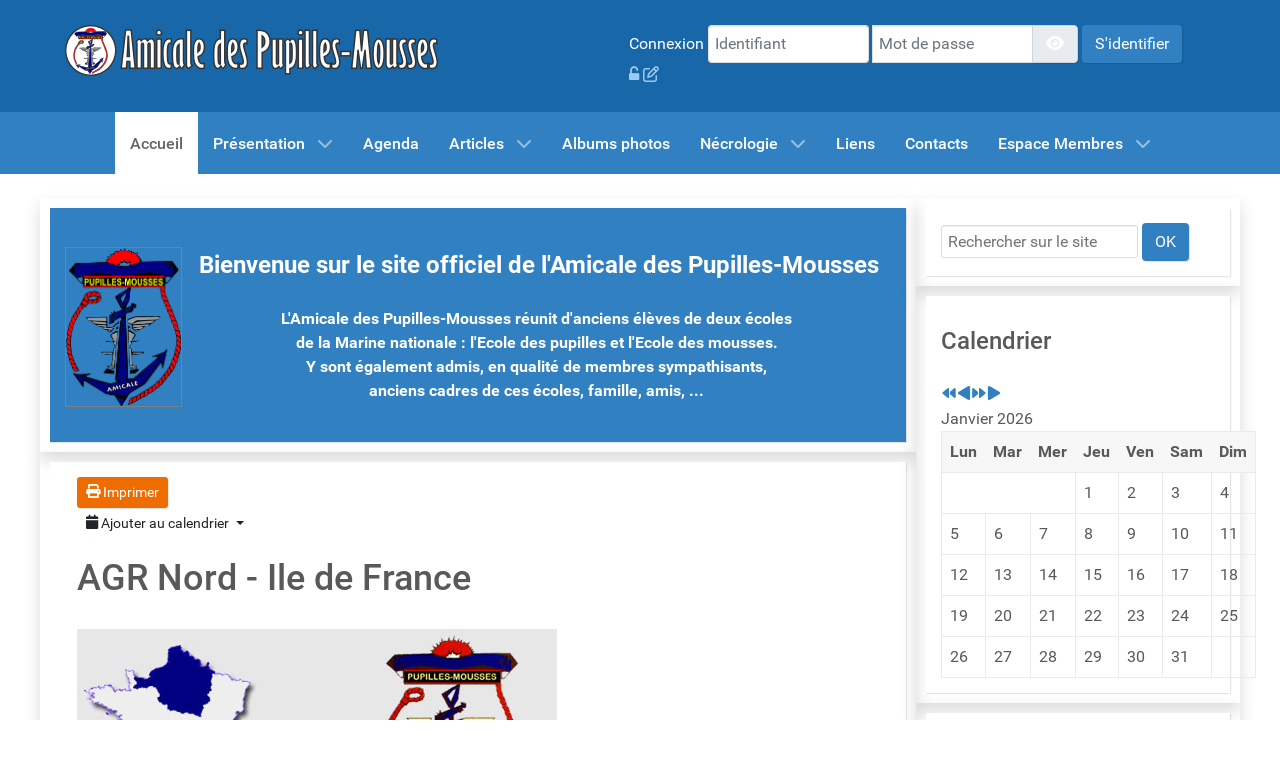

--- FILE ---
content_type: text/html; charset=utf-8
request_url: https://www.amicalepupillesmousses.fr/index.php/component/icagenda/30-assemblee-regionale-n-idf-2018/2018-03-10-10-30?Itemid=435
body_size: 14905
content:
<!DOCTYPE html>
<html lang="fr-FR" dir="ltr">
        
<head>
    
            <meta name="viewport" content="width=device-width, initial-scale=1.0">
        <meta http-equiv="X-UA-Compatible" content="IE=edge" />
        

                <link rel="icon" type="image/x-icon" href="/images/stories/sitimages/icones/favicon2.png" />
        
            
         <meta charset="utf-8">
	<meta name="description" content="L’assemblée régionale 2018 de la région Nord - Ile de France se tiendra au restaurant&amp;amp;nbsp; Le Mystic, situé 2 Route de la Tête Richard, à PISCOP">
	<meta name="generator" content="Joomla! - Open Source Content Management - Version 5.4.2">
	<title>Amicale des Pupilles-Mousses - AGR Nord - Ile de France</title>
	<link href="/templates/g5_hydrogen/favicon.ico" rel="icon" type="image/vnd.microsoft.icon">

    <link href="/media/vendor/joomla-custom-elements/css/joomla-alert.min.css?0.4.1" rel="stylesheet">
	<link href="/media/com_icagenda/icicons/style.css?a45d29" rel="stylesheet">
	<link href="/media/com_icagenda/css/icagenda.css?a45d29" rel="stylesheet">
	<link href="/media/com_icagenda/css/icagenda-front.css?a45d29" rel="stylesheet">
	<link href="/components/com_icagenda/themes/packs/default/css/default_component.css" rel="stylesheet">
	<link href="/plugins/system/cookiesck/assets/front.css?ver=3.7.1" rel="stylesheet">
	<link href="/media/plg_system_jcemediabox/css/jcemediabox.min.css?7d30aa8b30a57b85d658fcd54426884a" rel="stylesheet">
	<link href="/media/plg_system_jcepro/site/css/content.min.css?86aa0286b6232c4a5b58f892ce080277" rel="stylesheet">
	<link href="https://www.amicalepupillesmousses.fr/components/com_comprofiler/plugin/templates/default/bootstrap.min.css?v=7ab3fff691b5812d" rel="stylesheet">
	<link href="https://www.amicalepupillesmousses.fr/components/com_comprofiler/plugin/templates/default/fontawesome.min.css?v=7ab3fff691b5812d" rel="stylesheet">
	<link href="https://www.amicalepupillesmousses.fr/components/com_comprofiler/plugin/templates/default/template.j5.css?v=7ab3fff691b5812d" rel="stylesheet">
	<link href="https://www.amicalepupillesmousses.fr/components/com_comprofiler/plugin/templates/default/template.min.css?v=7ab3fff691b5812d" rel="stylesheet">
	<link href="/components/com_icagenda/themes/packs/ic_rounded/css/ic_rounded_module.css" rel="stylesheet">
	<link href="/media/gantry5/engines/nucleus/css-compiled/nucleus.css" rel="stylesheet">
	<link href="/templates/g5_hydrogen/custom/css-compiled/hydrogen_14.css" rel="stylesheet">
	<link href="/media/gantry5/engines/nucleus/css-compiled/bootstrap5.css" rel="stylesheet">
	<link href="/media/system/css/joomla-fontawesome.min.css" rel="stylesheet">
	<link href="/media/plg_system_debug/css/debug.css" rel="stylesheet">
	<link href="/media/gantry5/assets/css/font-awesome.min.css" rel="stylesheet">
	<link href="/templates/g5_hydrogen/custom/css-compiled/hydrogen-joomla_14.css" rel="stylesheet">
	<link href="/templates/g5_hydrogen/custom/css-compiled/custom_14.css" rel="stylesheet">
	<style>
@media screen and (min-width:1201px){


}

@media screen and (min-width:769px) and (max-width:1200px){



.ic-filters-label {
	margin-bottom: 8px;
}
.ic-filters-label-title-2,
.ic-filters-label-title-3 {
	margin-bottom: -5px;
	height: 40px;
	line-height: 40px;
}
.ic-filters-btn-2 {
	height: 40px;
	line-height: 40px;
}
.ic-filters-controls {
	padding: 0;
}
.ic-search-submit,
.ic-search-reset {
	width: 50%;
}

}

@media screen and (min-width:481px) and (max-width:768px){



.ic-filters-label {
	margin-bottom: 8px;
}
.ic-filters-label-title-2,
.ic-filters-label-title-3 {
	margin-bottom: -5px;
	height: 40px;
	line-height: 40px;
}
.ic-filters-btn-2 {
	height: 40px;
	line-height: 40px;
}
.ic-filters-controls {
	padding: 0;
}
.ic-search-submit,
.ic-search-reset {
	width: 50%;
}

}

@media screen and (max-width:480px){



#icagenda .share {
	display:none;
}


.ic-label {
	width: 100%;
}
.ic-value {
	width: 100%;
}


.icagenda_form input,
.icagenda_form input[type="file"],
.icagenda_form .input-large,
.icagenda_form .input-xlarge,
.icagenda_form .input-xxlarge,
.icagenda_form .select-large,
.icagenda_form .select-xlarge,
.icagenda_form .select-xxlarge {
	width: 90%;
}
.icagenda_form .input-small {
	width: 90px;
}
.icagenda_form .select-small {
	width: 114px;
}
.icagenda_form .ic-date-input {
	width: auto;
}
.ic-captcha-label {
	display: none;
}


.ic-filters-label {
	margin-bottom: 8px;
}
.ic-filters-label-title-2,
.ic-filters-label-title-3 {
	margin-bottom: -5px;
	height: 40px;
	line-height: 40px;
}
.ic-filters-btn-2 {
	height: 40px;
	line-height: 40px;
}
.ic-filters-controls {
	padding: 0;
}
.ic-search-submit,
.ic-search-reset {
	width: 100%;
}
.ic-button-more > .ic-row1 {
	height: 40px;
}

}
</style>
	<style>
			#cookiesck {
				position:fixed;
				left:0;
				right: 0;
				bottom: 0;
				z-index: 1000000;
				min-height: 30px;
				color: #ffffff;
				background: rgba(0,0,0,0.5);
				text-align: center;
				font-size: 14px;
				line-height: 14px;
			}
			#cookiesck_text {
				padding: 10px 0;
				display: inline-block;
			}
			#cookiesck_buttons {
				float: right;
			}
			.cookiesck_button,
			#cookiesck_accept,
			#cookiesck_decline,
			#cookiesck_settings,
			#cookiesck_readmore {
				float:left;
				padding:10px;
				margin: 5px;
				border-radius: 3px;
				text-decoration: none;
				cursor: pointer;
				transition: all 0.2s ease;
			}
			#cookiesck_readmore {
				float:right;
			}
			#cookiesck_accept {
				background: #1176a6;
				border: 2px solid #1176a6;
				color: #f5f5f5;
			}
			#cookiesck_accept:hover {
				background: transparent;
				border: 2px solid darkturquoise;
				color: darkturquoise;
			}
			#cookiesck_decline {
				background: #000;
				border: 2px solid #000;
				color: #f5f5f5;
			}
			#cookiesck_decline:hover {
				background: transparent;
				border: 2px solid #fff;
				color: #fff;
			}
			#cookiesck_settings {
				background: #fff;
				border: 2px solid #fff;
				color: #000;
			}
			#cookiesck_settings:hover {
				background: transparent;
				border: 2px solid #fff;
				color: #fff;
			}
			#cookiesck_options {
				display: none;
				width: 30px;
				height: 30px;
				border-radius: 15px;
				box-sizing: border-box;
				position: fixed;
				bottom: 0;
				left: 0;
				margin: 10px;
				border: 1px solid #ccc;
				cursor: pointer;
				background: rgba(255,255,255,1) url(/plugins/system/cookiesck/assets/cookies-icon.svg) center center no-repeat;
				background-size: 80% auto;
				z-index: 1000000;
			}
			#cookiesck_options > .inner {
				display: none;
				width: max-content;
				margin-top: -40px;
				background: rgba(0,0,0,0.7);
				position: absolute;
				font-size: 14px;
				color: #fff;
				padding: 4px 7px;
				border-radius: 3px;
			}
			#cookiesck_options:hover > .inner {
				display: block;
			}
			#cookiesck > div {
				display: flex;
				justify-content: space-around;
				align-items: center;
				flex-direction: column;
			}
			
			
			.cookiesck-iframe-wrap-text {
				position: absolute;
				width: 100%;
				padding: 10px;
				color: #fff;
				top: 50%;
				transform: translate(0,-60%);
				text-align: center;
			}
			.cookiesck-iframe-wrap:hover .cookiesck-iframe-wrap-text {
				color: #333;
			}
			.cookiesck-iframe-wrap-allowed .cookiesck-iframe-wrap-text {
				display: none;
			}

		</style>
	<style>div.mod_search35 input[type="search"]{ width:auto; }</style>
	<style>
@media screen and (min-width:1201px){


}

@media screen and (min-width:769px) and (max-width:1200px){


}

@media screen and (min-width:481px) and (max-width:768px){


.ic_rounded.iccalendar table td .icevent a:hover,
.ic_rounded.iccalendar table td .icevent a:focus {
	border-radius:3px;
	background:#333;
}
.ic_rounded.iccalendar table td .icevent a:hover .bright,
.ic_rounded.iccalendar table td .icevent a:focus .bright {
	border-radius:3px;
	color:#fff;
	background:#333;
}
.ic_rounded.iccalendar table td .icmulti a:hover,
.ic_rounded.iccalendar table td .icevent a:focus {
	background:#333;
}
.ic_rounded.iccalendar table td .icmulti a:hover .bright,
.ic_rounded.iccalendar table td .icevent a:focus .bright {
	color:#fff;
	background:#333;
}


.ic_rounded .icnav .backic:hover,
.ic_rounded .icnav .nextic:hover,
.ic_rounded .icnav .backicY:hover,
.ic_rounded .icnav .nexticY:hover {
	color:#333333;
	background:none;
	cursor:pointer;
}
#ictip a.close:hover {
	color:black;
	background:none;
	cursor:pointer;
}
#ictip div.linkTo:hover {
	color:#000;
	background:#ddd;
	text-decoration:none;
	border-radius:3px;
}
#ictip a:hover {
	background:none;
}

}

@media screen and (max-width:480px){



	#ictip a.close {
		padding-right:15px;
	}

}
</style>

    <script src="/media/vendor/jquery/js/jquery.min.js?3.7.1"></script>
	<script src="/media/legacy/js/jquery-noconflict.min.js?504da4"></script>
	<script type="application/json" class="joomla-script-options new">{"joomla.jtext":{"JSHOWPASSWORD":"Afficher le mot de passe","JHIDEPASSWORD":"Masquer le mot de passe","ERROR":"Erreur","MESSAGE":"Message","NOTICE":"Annonce","WARNING":"Alerte","JCLOSE":"Fermer","JOK":"OK","JOPEN":"Ouvrir"},"system.paths":{"root":"","rootFull":"https:\/\/www.amicalepupillesmousses.fr\/","base":"","baseFull":"https:\/\/www.amicalepupillesmousses.fr\/"},"csrf.token":"d10d81f8eeee7cbec5039e5a5ce4023c","system.keepalive":{"interval":1740000,"uri":"\/index.php\/component\/ajax\/?format=json"}}</script>
	<script src="/media/system/js/core.min.js?a3d8f8"></script>
	<script src="/media/vendor/bootstrap/js/alert.min.js?5.3.8" type="module"></script>
	<script src="/media/vendor/bootstrap/js/button.min.js?5.3.8" type="module"></script>
	<script src="/media/vendor/bootstrap/js/carousel.min.js?5.3.8" type="module"></script>
	<script src="/media/vendor/bootstrap/js/collapse.min.js?5.3.8" type="module"></script>
	<script src="/media/vendor/bootstrap/js/dropdown.min.js?5.3.8" type="module"></script>
	<script src="/media/vendor/bootstrap/js/modal.min.js?5.3.8" type="module"></script>
	<script src="/media/vendor/bootstrap/js/offcanvas.min.js?5.3.8" type="module"></script>
	<script src="/media/vendor/bootstrap/js/popover.min.js?5.3.8" type="module"></script>
	<script src="/media/vendor/bootstrap/js/scrollspy.min.js?5.3.8" type="module"></script>
	<script src="/media/vendor/bootstrap/js/tab.min.js?5.3.8" type="module"></script>
	<script src="/media/vendor/bootstrap/js/toast.min.js?5.3.8" type="module"></script>
	<script src="/media/system/js/keepalive.min.js?08e025" type="module"></script>
	<script src="/media/system/js/fields/passwordview.min.js?61f142" defer></script>
	<script src="/media/system/js/messages.min.js?9a4811" type="module"></script>
	<script src="/media/com_icagenda/js/iCdropdown.min.js?a45d29" defer></script>
	<script src="/plugins/system/cookiesck/assets/front.js?ver=3.7.1"></script>
	<script src="/media/plg_system_jcemediabox/js/jcemediabox.min.js?7d30aa8b30a57b85d658fcd54426884a"></script>
	<script src="/modules/mod_iccalendar/js/jQuery.highlightToday.min.js?a45d29"></script>
	<script>
var COOKIESCK = {
	ALLOWED : ["cookiesck","cookiesckiframes","cookiesckuniquekey","jform_captchacookie","ea5dd48cf7e0a7be44ed0a6f55cbd3f8"]
	, VALUE : 'yes'
	, UNIQUE_KEY : '47ce4aad17e0e5a6e577d2da608f4b5c'
	, LOG : '0'
	, LIST : '{}'
	, LIFETIME : '365'
	, DEBUG : '0'
	, TEXT : {
		INFO : 'En visitant ce site, vous acceptez l\'utilisation de cookies afin de vous proposer les meilleurs services possibles.'
		, ACCEPT_ALL : 'Tout accepter'
		, ACCEPT_ALL : 'Tout accepter'
		, DECLINE_ALL : 'Tout décliner'
		, SETTINGS : 'Personnaliser'
		, OPTIONS : 'Options des cookies'
		, CONFIRM_IFRAMES : 'Veuillez confirmer que vous voulez charger les iframes'
	}
};
console.log("COOKIES CK MESSAGE : The list of cookies is empty. Please check the documentation");jQuery(document).ready(function(){ckInitCookiesckIframes();});</script>
	<script>jQuery(document).ready(function(){WfMediabox.init({"base":"\/","theme":"light","width":"","height":"","lightbox":1,"shadowbox":1,"icons":0,"overlay":1,"overlay_opacity":0.8,"overlay_color":"#777","transition_speed":30,"close":2,"labels":{"close":"Fermer","next":"Suivant","previous":"Pr\u00e9c\u00e9dent","cancel":"Annuler","numbers":"{{numbers}}","numbers_count":"{{current}} sur {{total}}","download":"T\u00e9l\u00e9charger"},"swipe":true,"expand_on_click":true});});</script>
	<script>
		jQuery(document).ready(function(){
			jQuery("#mod_iccalendar_91").highlightToday("show_today");
		});
	</script>
	<meta property="og:title" content="AGR Nord - Ile de France" />
	<meta property="og:type" content="website" />
	<meta property="og:image" content="https://www.amicalepupillesmousses.fr/images/stories/agenda/ag-reg06/agenda_reg_06_NIDF_2.jpg" />
	<meta property="og:image:width" content="0" />
	<meta property="og:image:height" content="0" />
	<meta property="og:url" content="https://www.amicalepupillesmousses.fr/index.php/component/icagenda/30-assemblee-regionale-n-idf-2018/2018-03-10-10-30?Itemid=435" />
	<meta property="og:description" content="L’assemblée régionale 2018 de la région Nord - Ile de France se tiendra au restaurant&amp;nbsp; Le Mystic, situé 2 Route de la Tête Richard, à PISCOP" />
	<meta property="og:site_name" content="Amicale des Pupilles-Mousses" />

    
                
</head>

    <body class="gantry site com_icagenda view-event no-layout no-task dir-ltr itemid-435 outline-14 g-offcanvas-left g-3column g-style-preset2">
        
                    

        <div id="g-offcanvas"  data-g-offcanvas-swipe="1" data-g-offcanvas-css3="1">
                        <div class="g-grid">                        

        <div class="g-block size-100">
             <div id="mobile-menu-8434-particle" class="g-content g-particle">            <div id="g-mobilemenu-container" data-g-menu-breakpoint="48rem"></div>
            </div>
        </div>
            </div>
    </div>
        <div id="g-page-surround">
            <div class="g-offcanvas-hide g-offcanvas-toggle" role="navigation" data-offcanvas-toggle aria-controls="g-offcanvas" aria-expanded="false"><i class="fa fa-fw fa-bars"></i></div>                        

                                
                <header id="g-header">
                <div class="g-container">                                <div class="g-grid">                        

        <div class="g-block size-47">
             <div id="logo-4051-particle" class="g-content g-particle">            <a href="/" target="_self" title="Amicale des Pupilles-Mousses" aria-label="Amicale des Pupilles-Mousses" rel="home" >
                        <img src="/images/stories/sitimages/logo/apmjoomla_logo_47d.png"  alt="Amicale des Pupilles-Mousses" />
            </a>
            </div>
        </div>
                    

        <div class="g-block size-53">
             <div class="g-content">
                                    <div class="platform-content"><div class="header moduletable ">
        <form action="https://www.amicalepupillesmousses.fr/index.php/cb-login" method="post" id="login-form-192" class="mod-login form-inline cbLoginForm">
	<input type="hidden" name="option" value="com_comprofiler" />
	<input type="hidden" name="view" value="login" />
	<input type="hidden" name="op2" value="login" />
	<input type="hidden" name="return" value="B:aHR0cHM6Ly93d3cuYW1pY2FsZXB1cGlsbGVzbW91c3Nlcy5mci9pbmRleC5waHAvY29tcG9uZW50L2ljYWdlbmRhLzMwLWFzc2VtYmxlZS1yZWdpb25hbGUtbi1pZGYtMjAxOC8yMDE4LTAzLTEwLTEwLTMwP0l0ZW1pZD00MzU=" />
	<input type="hidden" name="message" value="0" />
	<input type="hidden" name="loginfrom" value="loginmodule" />
	<input type="hidden" name="d10d81f8eeee7cbec5039e5a5ce4023c" value="1" />				<div class="d-inline-block mr-2 mod-login__pretext pretext cb_template cb_template_default">Connexion </div>
					<div class="d-inline-block mod-login__userdata userdata">
			<div class="d-inline-flex mod-login__username form-group">
									<input id="modlgn-username-192" type="text" name="username" class="form-control" size="14" autocomplete="username" placeholder="Identifiant">
							</div>
			<div class="d-inline-flex ml-2 mod-login__password form-group">
																					<div class="input-group">
															<label for="modlgn-passwd-192" class="visually-hidden">Mot de passe</label>
														<input id="modlgn-passwd-192" type="password" name="passwd" autocomplete="current-password" class="form-control" size="14" placeholder="Mot de passe">
							<button type="button" class="btn btn-secondary input-password-toggle">
								<span class="icon-eye icon-fw" aria-hidden="true"></span>
								<span class="visually-hidden">Afficher le mot de passe</span>
							</button>
						</div>
												</div>
															<div class="d-inline-flex ml-2 mod-login__submit form-group">
				<button type="submit" name="Submit" class="btn btn-primary login-button">
																S&#039;identifier									</button>
			</div>
					</div>
				<div class="d-inline-block mod-login__options list-unstyled">
											<div class="d-inline-block ml-2 form-login-options-forgot">
					<a href="https://www.amicalepupillesmousses.fr/index.php/cb-forgot-login">
													<span class="cb_template cb_template_default">
								<span class="cbModuleForgotLoginIcon fa fa-unlock-alt" title="Identifiant et/ou mot de passe perdu(s)"></span>
							</span>
																	</a>
				</div>
														<div class="d-inline-block ml-2 form-login-options-register">
					<a href="https://www.amicalepupillesmousses.fr/index.php/cb-registration">
													<span class="cb_template cb_template_default">
								<span class="cbModuleRegisterIcon fa fa-edit" title="S&#039;enregistrer"></span>
							</span>
																	</a>
				</div>
					</div>
				</form>
</div></div>
            
        </div>
        </div>
            </div>
            </div>
        
    </header>
                    
                <section id="g-navigation">
                <div class="g-container">                                <div class="g-grid">                        

        <div class="g-block size-100">
             <div id="menu-2802-particle" class="g-content g-particle">            <nav class="g-main-nav" data-g-hover-expand="true">
        <ul class="g-toplevel">
                                                                                                                
        
                
        
                
        
        <li class="g-menu-item g-menu-item-type-component g-menu-item-435 active g-standard  ">
                            <a class="g-menu-item-container" href="/index.php">
                                                                <span class="g-menu-item-content">
                                    <span class="g-menu-item-title">Accueil</span>
            
                    </span>
                                                </a>
                                </li>
    
                                                                                                
        
                
        
                
        
        <li class="g-menu-item g-menu-item-type-component g-menu-item-536 g-parent g-standard g-menu-item-link-parent ">
                            <a class="g-menu-item-container" href="/index.php/presentation">
                                                                <span class="g-menu-item-content">
                                    <span class="g-menu-item-title">Présentation</span>
            
                    </span>
                    <span class="g-menu-parent-indicator" data-g-menuparent=""></span>                            </a>
                                                                            <ul class="g-dropdown g-inactive g-fade g-dropdown-right">
            <li class="g-dropdown-column">
                        <div class="g-grid">
                        <div class="g-block size-100">
            <ul class="g-sublevel">
                <li class="g-level-1 g-go-back">
                    <a class="g-menu-item-container" href="#" data-g-menuparent=""><span>Back</span></a>
                </li>
                                                                                                                    
        
                
        
                
        
        <li class="g-menu-item g-menu-item-type-component g-menu-item-537  ">
                            <a class="g-menu-item-container" href="/index.php/presentation/l-ecole-des-pupilles">
                                                                <span class="g-menu-item-content">
                                    <span class="g-menu-item-title">L&#039;Ecole des pupilles</span>
            
                    </span>
                                                </a>
                                </li>
    
                                                                                                
        
                
        
                
        
        <li class="g-menu-item g-menu-item-type-component g-menu-item-538  ">
                            <a class="g-menu-item-container" href="/index.php/presentation/l-ecole-des-mousses">
                                                                <span class="g-menu-item-content">
                                    <span class="g-menu-item-title">L&#039;Ecole des mousses</span>
            
                    </span>
                                                </a>
                                </li>
    
                                                                                                
        
                
        
                
        
        <li class="g-menu-item g-menu-item-type-component g-menu-item-539  ">
                            <a class="g-menu-item-container" href="/index.php/presentation/l-amicale">
                                                                <span class="g-menu-item-content">
                                    <span class="g-menu-item-title">L&#039;amicale</span>
            
                    </span>
                                                </a>
                                </li>
    
    
            </ul>
        </div>
            </div>

            </li>
        </ul>
            </li>
    
                                                                                                
        
                
        
                
        
        <li class="g-menu-item g-menu-item-type-component g-menu-item-497 g-standard  ">
                            <a class="g-menu-item-container" href="/index.php/agenda">
                                                                <span class="g-menu-item-content">
                                    <span class="g-menu-item-title">Agenda</span>
            
                    </span>
                                                </a>
                                </li>
    
                                                                                                
        
                
        
                
        
        <li class="g-menu-item g-menu-item-type-component g-menu-item-1538 g-parent g-standard g-menu-item-link-parent ">
                            <a class="g-menu-item-container" href="/index.php/articles">
                                                                <span class="g-menu-item-content">
                                    <span class="g-menu-item-title">Articles</span>
            
                    </span>
                    <span class="g-menu-parent-indicator" data-g-menuparent=""></span>                            </a>
                                                                            <ul class="g-dropdown g-inactive g-fade g-dropdown-right">
            <li class="g-dropdown-column">
                        <div class="g-grid">
                        <div class="g-block size-100">
            <ul class="g-sublevel">
                <li class="g-level-1 g-go-back">
                    <a class="g-menu-item-container" href="#" data-g-menuparent=""><span>Back</span></a>
                </li>
                                                                                                                    
        
                
        
                
        
        <li class="g-menu-item g-menu-item-type-component g-menu-item-598  ">
                            <a class="g-menu-item-container" href="/index.php/articles/2015-11-25-15-36-49">
                                                                <span class="g-menu-item-content">
                                    <span class="g-menu-item-title">Infos de l&#039;amicale</span>
            
                    </span>
                                                </a>
                                </li>
    
                                                                                                
        
                
        
                
        
        <li class="g-menu-item g-menu-item-type-component g-menu-item-693  ">
                            <a class="g-menu-item-container" href="/index.php/articles/biographies">
                                                                <span class="g-menu-item-content">
                                    <span class="g-menu-item-title">Biographies</span>
            
                    </span>
                                                </a>
                                </li>
    
                                                                                                
        
                
        
                
        
        <li class="g-menu-item g-menu-item-type-component g-menu-item-1203  ">
                            <a class="g-menu-item-container" href="/index.php/articles/articles-divers">
                                                                <span class="g-menu-item-content">
                                    <span class="g-menu-item-title">Articles divers</span>
            
                    </span>
                                                </a>
                                </li>
    
    
            </ul>
        </div>
            </div>

            </li>
        </ul>
            </li>
    
                                                                                                
        
                
        
                
        
        <li class="g-menu-item g-menu-item-type-component g-menu-item-586 g-standard  ">
                            <a class="g-menu-item-container" href="/index.php/photos">
                                                                <span class="g-menu-item-content">
                                    <span class="g-menu-item-title">Albums photos</span>
            
                    </span>
                                                </a>
                                </li>
    
                                                                                                
        
                
        
                
        
        <li class="g-menu-item g-menu-item-type-component g-menu-item-580 g-parent g-standard g-menu-item-link-parent ">
                            <a class="g-menu-item-container" href="/index.php/necrologie">
                                                                <span class="g-menu-item-content">
                                    <span class="g-menu-item-title">Nécrologie</span>
            
                    </span>
                    <span class="g-menu-parent-indicator" data-g-menuparent=""></span>                            </a>
                                                                            <ul class="g-dropdown g-inactive g-fade g-dropdown-right">
            <li class="g-dropdown-column">
                        <div class="g-grid">
                        <div class="g-block size-100">
            <ul class="g-sublevel">
                <li class="g-level-1 g-go-back">
                    <a class="g-menu-item-container" href="#" data-g-menuparent=""><span>Back</span></a>
                </li>
                                                                                                                    
        
                
        
                
        
        <li class="g-menu-item g-menu-item-type-component g-menu-item-581  ">
                            <a class="g-menu-item-container" href="/index.php/necrologie/necrologe">
                                                                <span class="g-menu-item-content">
                                    <span class="g-menu-item-title">Nécrologe</span>
            
                    </span>
                                                </a>
                                </li>
    
                                                                                                
        
                
        
                
        
        <li class="g-menu-item g-menu-item-type-component g-menu-item-582  ">
                            <a class="g-menu-item-container" href="/index.php/necrologie/avis-de-deces">
                                                                <span class="g-menu-item-content">
                                    <span class="g-menu-item-title">Avis de décès</span>
            
                    </span>
                                                </a>
                                </li>
    
    
            </ul>
        </div>
            </div>

            </li>
        </ul>
            </li>
    
                                                                                                
        
                
        
                
        
        <li class="g-menu-item g-menu-item-type-component g-menu-item-575 g-standard  ">
                            <a class="g-menu-item-container" href="/index.php/liens">
                                                                <span class="g-menu-item-content">
                                    <span class="g-menu-item-title">Liens</span>
            
                    </span>
                                                </a>
                                </li>
    
                                                                                                
        
                
        
                
        
        <li class="g-menu-item g-menu-item-type-component g-menu-item-540 g-standard  ">
                            <a class="g-menu-item-container" href="/index.php/contacts">
                                                                <span class="g-menu-item-content">
                                    <span class="g-menu-item-title">Contacts</span>
            
                    </span>
                                                </a>
                                </li>
    
                                                                                                
        
                
        
                
        
        <li class="g-menu-item g-menu-item-type-component g-menu-item-714 g-parent g-standard g-menu-item-link-parent ">
                            <a class="g-menu-item-container" href="/index.php/espace-membres">
                                                                <span class="g-menu-item-content">
                                    <span class="g-menu-item-title">Espace Membres</span>
            
                    </span>
                    <span class="g-menu-parent-indicator" data-g-menuparent=""></span>                            </a>
                                                                            <ul class="g-dropdown g-inactive g-fade g-dropdown-right">
            <li class="g-dropdown-column">
                        <div class="g-grid">
                        <div class="g-block size-100">
            <ul class="g-sublevel">
                <li class="g-level-1 g-go-back">
                    <a class="g-menu-item-container" href="#" data-g-menuparent=""><span>Back</span></a>
                </li>
                                                                                                                    
        
                
        
                
        
        <li class="g-menu-item g-menu-item-type-component g-menu-item-2047  ">
                            <a class="g-menu-item-container" href="/index.php/espace-membres/modalites-dacces">
                                                                <span class="g-menu-item-content">
                                    <span class="g-menu-item-title">Modalités d&#039;accès</span>
            
                    </span>
                                                </a>
                                </li>
    
    
            </ul>
        </div>
            </div>

            </li>
        </ul>
            </li>
    
    
        </ul>
    </nav>
            </div>
        </div>
            </div>
            </div>
        
    </section>
    
                                
                
    
                <section id="g-container-main" class="g-wrapper">
                <div class="g-container">                    <div class="g-grid">                        

        <div class="g-block size-73">
             <main id="g-main">
                                        <div class="g-grid">                        

        <div class="g-block size-100">
             <div class="g-system-messages">
                                            <div id="system-message-container" aria-live="polite"></div>

            
    </div>
        </div>
            </div>
                            <div class="g-grid">                        

        <div class="g-block size-100 box3 shadow">
             <div class="g-content">
                                    <div class="platform-content"><div class="bienvenue moduletable ">
        
<div id="mod-custom195" class="mod-custom custom">
    <p style="text-align: center;">&nbsp;<img src="/images/stories/sitimages/logo/apm_logo_v01b.png" alt="apm logo v01b" width="117" height="160" style="margin: 0px; border: 1px solid #808080; float: left;" /><strong><span style="font-size: 18pt;"><strong>Bienvenue sur le site officiel de l'Amicale des Pupilles-Mousses</strong></span></strong></p>
<p style="text-align: center;"><strong>L'Amicale des Pupilles-Mousses réunit d'anciens élèves de deux écoles<br />de la Marine nationale : l'Ecole des pupilles et l'Ecole des mousses.<br />Y sont également admis, en qualité de membres sympathisants,<br />anciens cadres de ces écoles, famille, amis, ...</strong></p></div>
</div></div>
            
        </div>
        </div>
            </div>
                            <div class="g-grid">                        

        <div class="g-block size-100 box1 shadow">
             <div class="g-content">
                                                            <div class="platform-content container"><div class="row"><div class="col"><!-- iCagenda CORE 4.0.1 by JoomliC - https://www.joomlic.com -->
<div id="icagenda" class="ic-event-view">

		
<div class="ic-top-buttons">


		
		<div class="ic-manager-toolbar">
			</div>

	<div class="ic-buttons">

						<div class="ic-icon">
			<a tabindex="0" class="btn btn-sm btn-secondary" href="/index.php/component/icagenda/30-assemblee-regionale-n-idf-2018/2018-03-10-10-30?Itemid=435&amp;tmpl=component&amp;print=1" onclick="window.open(this.href,'win2','status=no,toolbar=no,scrollbars=yes,titlebar=no,menubar=no,resizable=yes,width=640,height=480,directories=no,location=no'); return false;" rel="nofollow">
<span class="iCicon iCicon-print"></span>&#160;Imprimer
</a>		</div>
		
						<div class="ic-icon">
			<div class="ic-dropdown">
<button tabindex="0" type="button" class="btn btn-sm btn-info ic-dropdown-toggle" id="dropdownAddToCal" aria-expanded="false" aria-describedby="buttonAddToCal">
<span class="iCicon iCicon-calendar"></span>&#160;Ajouter au calendrier
</button>
<ul class="ic-dropdown-menu text-left" aria-labelledby="dropdownAddToCal">
<li><a class="ic-dropdown-item ic-addtocal-link-16" href="https://www.google.com/calendar/event?action=TEMPLATE&text=AGR+Nord+-+Ile+de+France+%28Nord+-+Ile+de...&dates=20180310T103000/20180310T103000&location=Restaurant+Le+Mystic+-+2+Route+de+la+T%C3%AAte+Richard%2C+95350+Piscop%2C+France&trp=true&details=L%E2%80%99assembl%C3%A9e+r%C3%A9gionale+2018+de+la+r%C3%A9gion+Nord+-+Ile+de+France+se+tiendra+au+restaurant%26nbsp%3B+Le+Mystic%2C+situ%C3%A9+2+Route+de+la+T%C3%AAte+Richard%2C+%C3%A0+PISCOP+%2895350%29%2C+dans+le+Val+d%27Oise.%0D%0AElle+sera+pr%C3%A9c%C3%A9d%C3%A9e+par+la+visite+du+ch%C3%A2teau+d%27Ecouen%2C+situ%C3%A9+%C3%A0+5+km+de+l%C3%A0.%0D%0AHoraires+%3A%0D%0A-+10h45+%28horaire+imp%C3%A9ratif%29+%3A+rendez-vous+sur+le+parking+du+ch%C3%A2teau+%28rue+Jean+Bullaut+%E2%80%93+95440+ECOUEN%29.-+11h00+%3A+visite+du+ch%C3%A2teau..-+A+l%27issue+de+la+visite%2C+ralliement+du+restaurant%2C+repas%2C+puis+assembl%C3%A9e.%0D%0AEn+pi%C3%A8ce+jointe%2C+la+circulaire+d%27invitation+%C3%A0+laquelle+est+annex%C3%A9e+le+bulletin+d%27inscription.%0D%0ASur+le+web+%3A+le+ch%C3%A2teau..." rel="nofollow" target="_blank"><img class="ic-svg ic-addtocal-svg-16" src="https://www.amicalepupillesmousses.fr/media/com_icagenda/images/addtocal/png/google-calendar.png" alt="Google Calendar" srcset="https://www.amicalepupillesmousses.fr/media/com_icagenda/images/addtocal/svg/google-calendar.svg" /><span class="ic-addtocal-text-16">Google Calendar</span></a></li><li><a class="ic-dropdown-item ic-addtocal-link-16" href="/index.php/component/icagenda/30-assemblee-regionale-n-idf-2018/2018-03-10-10-30?Itemid=435&amp;vcal=1" rel="nofollow" target="_blank"><img class="ic-svg ic-addtocal-svg-16" src="https://www.amicalepupillesmousses.fr/media/com_icagenda/images/addtocal/png/apple-calendar.png" alt="iCal Calendar" srcset="https://www.amicalepupillesmousses.fr/media/com_icagenda/images/addtocal/svg/apple-calendar.svg" /><span class="ic-addtocal-text-16">iCal Calendar</span></a></li><li><a class="ic-dropdown-item ic-addtocal-link-16" href="/index.php/component/icagenda/30-assemblee-regionale-n-idf-2018/2018-03-10-10-30?Itemid=435&amp;vcal=1" rel="nofollow" target="_blank"><img class="ic-svg ic-addtocal-svg-16" src="https://www.amicalepupillesmousses.fr/media/com_icagenda/images/addtocal/png/outlook-calendar.png" alt="Outlook iCalendar" srcset="https://www.amicalepupillesmousses.fr/media/com_icagenda/images/addtocal/svg/outlook-calendar.svg" /><span class="ic-addtocal-text-16">Outlook iCalendar</span></a></li><li><a class="ic-dropdown-item ic-addtocal-link-16" href="https://outlook.live.com/calendar/0/deeplink/compose?rru=addevent&path=%2Fcalendar%2Faction%2Fcompose&startdt=2018-03-10T10:30:00Z&enddt=&subject=AGR+Nord+-+Ile+de+France+%28Nord+-+Ile+de+France%29&location=Restaurant+Le+Mystic+-+2+Route+de+la+T%C3%AAte+Richard%2C+95350+Piscop%2C+France&body=L%E2%80%99assembl%C3%A9e+r%C3%A9gionale+2018+de+la+r%C3%A9gion+Nord+-+Ile+de+France+se+tiendra+au+restaurant%26nbsp%3B+Le+Mystic%2C+situ%C3%A9+2+Route+de+la+T%C3%AAte+Richard%2C+%C3%A0+PISCOP+%2895350%29%2C+dans+le+Val+d%27Oise.%0D%0AElle+sera+pr%C3%A9c%C3%A9d%C3%A9e+par+la+visite+du+ch%C3%A2teau+d%27Ecouen%2C+situ%C3%A9+%C3%A0+5+km+de+l%C3%A0.%0D%0AHoraires+%3A%0D%0A-+10h45+%28horaire+imp%C3%A9ratif%29+%3A+rendez-vous+sur+le+parking+du+ch%C3%A2teau+%28rue+Jean+Bullaut+%E2%80%93+95440+ECOUEN%29.-+11h00+%3A+visite+du+ch%C3%A2teau..-+A+l%27issue+de+la+visite%2C+ralliement+du+restaurant%2C+repas%2C+puis+assembl%C3%A9e.%0D%0AEn+pi%C3%A8ce+jointe%2C+la+circulaire+d%27invitation+%C3%A0+laquelle+est+annex%C3%A9e+le+bulletin+d%27inscription.%0D%0ASur+le+web+%3A+le+ch%C3%A2teau..." rel="nofollow" target="_blank"><img class="ic-svg ic-addtocal-svg-16" src="https://www.amicalepupillesmousses.fr/media/com_icagenda/images/addtocal/png/outlook.png" alt="Outlook Live Calendar" srcset="https://www.amicalepupillesmousses.fr/media/com_icagenda/images/addtocal/svg/outlook.svg" /><span class="ic-addtocal-text-16">Outlook Live Calendar</span></a></li>
</ul>
</div>		</div>
		
	</div>


</div>

	<!-- default -->
		
		
		
<!-- Event details -->


		<div class="ic-event-header ic-clearfix">
		<h1>
						
						AGR Nord - Ile de France		</h1>
	</div>

		<div class="ic-event-buttons ic-clearfix">

				<div class="ic-event-registration ic-float-right">
					</div>

	</div>

		<div class="ic-info ic-clearfix">

							<div class="ic-image ic-align-center">
				<img src="/images/icagenda/thumbs/themes/ic_large_w900h600q100_agenda-reg-06-nidf-2.jpg" alt="agenda_reg_06_NIDF_2" />			</div>
		
				<div class="ic-details ic-align-left">

			<div class="ic-divTable ic-align-left">

								<div class="ic-divRow ic-details-cat">
					<div class="ic-divCell ic-label">Catégorie</div>
					<div class="ic-divCell ic-value">Nord - Ile de France</div>
				</div>

								<div class="ic-divRow ic-event-date">
					<div class="ic-divCell ic-label">Date</div>
					<div class="ic-divCell ic-value"><h2><span class="ic-single-next">2018-03-10</span></h2></div>
				</div>

													<div class="ic-divRow">
						<div class="ic-divCell ic-label">Lieu</div>
						<div class="ic-divCell ic-value">
																													Restaurant Le Mystic - 2 Route de la Tête Richard<br>95350 Piscop, France<br>													</div>
					</div>
				
								
										
										
										
										
										
										
																<div class="ic-divRow ic-info-attachment">
							<div class="ic-divCell ic-label">Pièce jointe</div>
							<div class="ic-divCell ic-value"><div class="ic-attachment-download"><a class="ic-attachment-link" href="/images/icagenda/files/2018-03-10-convocation-inscription.pdf" rel="noopener" target="_blank" title="Télécharger"><div class="ic-attachment-filename">2018-03-10-convocation-inscription</div><div class="ic-attachment-extension">.pdf</div></a></div></div>
						</div>
					
				
			</div>

		</div>

						<div class="ic-short-description">
					</div>
		<div class="ic-full-description">
			<p>L’assemblée régionale 2018 de la région <em>Nord - Ile de France</em> se tiendra au restaurant&nbsp; Le Mystic, situé 2 Route de la Tête Richard, à PISCOP (95350), dans le Val d'Oise.</p>
<p>Elle sera précédée par la visite du château d'Ecouen, situé à 5 km de là.</p>
<p>Horaires :</p>
<p>- 10h45 (horaire impératif) : rendez-vous sur le parking du château (rue Jean Bullaut – 95440 ECOUEN).<br />- 11h00 : visite du château..<br />- A l'issue de la visite, ralliement du restaurant, repas, puis assemblée.</p>
<p>En pièce jointe, la circulaire d'invitation à laquelle est annexée le bulletin d'inscription.</p>
<p>Sur le web : <a href="http://musee-renaissance.fr/" target="_blank" rel="noopener" title="Le château d'Ecouen">le château d'Ecouen</a></p>		</div>
		
		<div>&nbsp;</div>

						<div id="ic-detail-map" class="ic-clearfix">
			<div id="icagenda_map">
				<!-- Event Map --><div class="ic-map-wrapper" id="embed_map-30"><iframe
				width="100%"
				height="100%"
				frameborder="0" style="border:0;" class="ic-map-iframe"
				src="https://www.google.com/maps/embed/v1/place?key=AIzaSyBN4luFRrY1YtI49l58yZMxCfvPVhiMdsU&q=2+Route+de+la+T%C3%AAte+Richard%2C+95350+Piscop%2C+France" allowfullscreen>
				</iframe></div>			</div>
		</div>
		
		<div>&nbsp;</div>

						<div id="ic-list-of-dates" class="ic-all-dates ic-clearfix">
			<h3>
				Toutes les dates			</h3>
			<div class="ic-dates-list">

								
								<ul class="alldates"><li class="alldates">2018-03-10</li></ul>
			</div>
		</div>
		
	</div>
		

		</div>
<div style="text-align: center; font-size: 12px; text-decoration: none"><p>Propulsé par <a href="https://www.icagenda.com" target="_blank" style="font-weight: bold; text-decoration: none !important;">iCagenda</a></p></div></div></div></div>
    
            
    </div>
        </div>
            </div>
            
    </main>
        </div>
                    

        <div class="g-block size-27">
             <aside id="g-aside">
                                        <div class="g-grid">                        

        <div class="g-block size-100 box1 shadow">
             <div class="g-content">
                                    <div class="platform-content"><div class="recherche moduletable ">
        <div class="search mod_search35">
	<form action="/index.php/component/icagenda/30-assemblee-regionale-n-idf-2018/2018-03-10-10-30" method="post" class="form-inline" role="search">
		<label for="mod-search-searchword35" class="element-invisible"> </label> <input name="searchword" id="mod-search-searchword35" maxlength="200"  class="inputbox search-query input-medium" type="search" size="18" placeholder="Rechercher sur le site" /> <button class="button btn btn-primary" onclick="this.form.searchword.focus();">OK</button>		<input type="hidden" name="task" value="search" />
		<input type="hidden" name="option" value="com_search" />
		<input type="hidden" name="Itemid" value="435" />
	</form>
</div>
</div></div>
            
        </div>
        </div>
            </div>
                            <div class="g-grid">                        

        <div class="g-block size-100 shadow box1">
             <div class="g-content">
                                    <div class="platform-content"><div class="calendrier moduletable ">
            <h3 class="g-title">Calendrier</h3>        <!-- iCagenda - Calendar --><div tabindex="0" id="ic-calendar-91" class="">
<!-- Calendar -->


<div class="ic_rounded iccalendar " style=" background-color: transparent; background-image: none;" id="91"><div id="mod_iccalendar_91">
			<div class="icagenda_header"><div id="sconnect-is-installed" style="display: none;">2.5.0.0</div>
<div id="sconnect-is-installed" style="display: none;">2.5.0.0</div>
<div id="sconnect-is-installed" style="display: none;">2.5.0.0</div>
			</div><div class="icnav"><a id="ic-prev-year" class="backicY icagendabtn_91" href="https://www.amicalepupillesmousses.fr/index.php/component/icagenda/30-assemblee-regionale-n-idf-2018/2018-03-10-10-30?Itemid=435&amp;iccaldate=2025-01-1" rel="nofollow"><span style="height: 1px; width: 1px; position: absolute; overflow: hidden; top: -10px;" title="">Année précédente</span><span class="iCicon iCicon-backicY"></span></a><a id="ic-prev-month" class="backic icagendabtn_91" href="https://www.amicalepupillesmousses.fr/index.php/component/icagenda/30-assemblee-regionale-n-idf-2018/2018-03-10-10-30?Itemid=435&amp;iccaldate=2025-12-1" rel="nofollow"><span style="height: 1px; width: 1px; position: absolute; overflow: hidden; top: -10px;" title="">Mois précédent</span><span class="iCicon iCicon-backic"></span></a><a id="ic-next-year" class="nexticY icagendabtn_91" href="https://www.amicalepupillesmousses.fr/index.php/component/icagenda/30-assemblee-regionale-n-idf-2018/2018-03-10-10-30?Itemid=435&amp;iccaldate=2027-01-1" rel="nofollow"><span style="height: 1px; width: 1px; position: absolute; overflow: hidden; top: -10px;" title="">Année suivante</span><span class="iCicon iCicon-nexticY"></span></a><a id="ic-next-month" class="nextic icagendabtn_91" href="https://www.amicalepupillesmousses.fr/index.php/component/icagenda/30-assemblee-regionale-n-idf-2018/2018-03-10-10-30?Itemid=435&amp;iccaldate=2026-2-1" rel="nofollow"><span style="height: 1px; width: 1px; position: absolute; overflow: hidden; top: -10px;" title="">Mois suivant</span><span class="iCicon iCicon-nextic"></span></a><div class="titleic">Janvier 2026</div></div><div style="clear:both"></div>
			<table id="icagenda_calendar" class="ic-table" style="width:100%;">
				<thead>
					<tr>
						<th style="width:14.2857143%;background: ;">Lun</th>
						<th style="width:14.2857143%;background: ;">Mar</th>
						<th style="width:14.2857143%;background: ;">Mer</th>
						<th style="width:14.2857143%;background: ;">Jeu</th>
						<th style="width:14.2857143%;background: ;">Ven</th>
						<th style="width:14.2857143%;background: ;">Sam</th>
						<th style="width:14.2857143%;background: ;">Dim</th>
					</tr>
				</thead>
		<tr><td colspan="3"></td><td style="background: ;">
<!-- Module Calendar Day Pop-up -->

	<div class="no-event style_Day" data-cal-date="2026-01-01">
		1	</div>
</td><td style="background: ;">
<!-- Module Calendar Day Pop-up -->

	<div class="no-event style_Day" data-cal-date="2026-01-02">
		2	</div>
</td><td style="background: ;">
<!-- Module Calendar Day Pop-up -->

	<div class="no-event style_Day" data-cal-date="2026-01-03">
		3	</div>
</td><td style="background: ;">
<!-- Module Calendar Day Pop-up -->

	<div class="no-event style_Day" data-cal-date="2026-01-04">
		4	</div>
</td><tr><td style="background: ;">
<!-- Module Calendar Day Pop-up -->

	<div class="no-event style_Day" data-cal-date="2026-01-05">
		5	</div>
</td><td style="background: ;">
<!-- Module Calendar Day Pop-up -->

	<div class="no-event style_Day" data-cal-date="2026-01-06">
		6	</div>
</td><td style="background: ;">
<!-- Module Calendar Day Pop-up -->

	<div class="no-event style_Day" data-cal-date="2026-01-07">
		7	</div>
</td><td style="background: ;">
<!-- Module Calendar Day Pop-up -->

	<div class="no-event style_Day" data-cal-date="2026-01-08">
		8	</div>
</td><td style="background: ;">
<!-- Module Calendar Day Pop-up -->

	<div class="no-event style_Day" data-cal-date="2026-01-09">
		9	</div>
</td><td style="background: ;">
<!-- Module Calendar Day Pop-up -->

	<div class="no-event style_Day" data-cal-date="2026-01-10">
		10	</div>
</td><td style="background: ;">
<!-- Module Calendar Day Pop-up -->

	<div class="no-event style_Day" data-cal-date="2026-01-11">
		11	</div>
</td><tr><td style="background: ;">
<!-- Module Calendar Day Pop-up -->

	<div class="no-event style_Day" data-cal-date="2026-01-12">
		12	</div>
</td><td style="background: ;">
<!-- Module Calendar Day Pop-up -->

	<div class="no-event style_Day" data-cal-date="2026-01-13">
		13	</div>
</td><td style="background: ;">
<!-- Module Calendar Day Pop-up -->

	<div class="no-event style_Day" data-cal-date="2026-01-14">
		14	</div>
</td><td style="background: ;">
<!-- Module Calendar Day Pop-up -->

	<div class="no-event style_Day" data-cal-date="2026-01-15">
		15	</div>
</td><td style="background: ;">
<!-- Module Calendar Day Pop-up -->

	<div class="no-event style_Day" data-cal-date="2026-01-16">
		16	</div>
</td><td style="background: ;">
<!-- Module Calendar Day Pop-up -->

	<div class="no-event style_Day" data-cal-date="2026-01-17">
		17	</div>
</td><td style="background: ;">
<!-- Module Calendar Day Pop-up -->

	<div class="no-event style_Day" data-cal-date="2026-01-18">
		18	</div>
</td><tr><td style="background: ;">
<!-- Module Calendar Day Pop-up -->

	<div class="no-event style_Day" data-cal-date="2026-01-19">
		19	</div>
</td><td style="background: ;">
<!-- Module Calendar Day Pop-up -->

	<div class="no-event style_Day" data-cal-date="2026-01-20">
		20	</div>
</td><td style="background: ;">
<!-- Module Calendar Day Pop-up -->

	<div class="no-event style_Day" data-cal-date="2026-01-21">
		21	</div>
</td><td style="background: ;">
<!-- Module Calendar Day Pop-up -->

	<div class="no-event style_Day" data-cal-date="2026-01-22">
		22	</div>
</td><td style="background: ;">
<!-- Module Calendar Day Pop-up -->

	<div class="no-event style_Day" data-cal-date="2026-01-23">
		23	</div>
</td><td style="background: ;">
<!-- Module Calendar Day Pop-up -->

	<div class="no-event style_Today" data-cal-date="2026-01-24">
		24	</div>
</td><td style="background: ;">
<!-- Module Calendar Day Pop-up -->

	<div class="no-event style_Day" data-cal-date="2026-01-25">
		25	</div>
</td><tr><td style="background: ;">
<!-- Module Calendar Day Pop-up -->

	<div class="no-event style_Day" data-cal-date="2026-01-26">
		26	</div>
</td><td style="background: ;">
<!-- Module Calendar Day Pop-up -->

	<div class="no-event style_Day" data-cal-date="2026-01-27">
		27	</div>
</td><td style="background: ;">
<!-- Module Calendar Day Pop-up -->

	<div class="no-event style_Day" data-cal-date="2026-01-28">
		28	</div>
</td><td style="background: ;">
<!-- Module Calendar Day Pop-up -->

	<div class="no-event style_Day" data-cal-date="2026-01-29">
		29	</div>
</td><td style="background: ;">
<!-- Module Calendar Day Pop-up -->

	<div class="no-event style_Day" data-cal-date="2026-01-30">
		30	</div>
</td><td style="background: ;">
<!-- Module Calendar Day Pop-up -->

	<div class="no-event style_Day" data-cal-date="2026-01-31">
		31	</div>
</td><td colspan="1"></td></tr></table></div></div>
</div>
<script type="text/javascript">
(function($){
	if ($('.spanEv:visible').length !== 0) {
		return false;
	}
	$view_width = $(window).width();	var smallwidththreshold = 481;
	var icmouse = 'click';
	var mouseout = '0';
	var icclasstip = '.icevent a';
	var icclass = '.iccalendar';
	var position = 'center';
	var posmiddle = 'top';
	var modid = '91';
	var modidid = '#91';
	var icagendabtn = '.icagendabtn_91';
	var mod_iccalendar = '#mod_iccalendar_91';
	var template = '.ic_rounded';
	var loading = 'chargement...';
	var closetxt = 'Fermer';
	var tip_type = '1';
	var tipwidth = 390;
	var verticaloffset = 50;
	var css_position = '';
	var mobile_min_width = 320;
	var extra_css = '';

	$(document).on('click', icagendabtn, function(e){		e.preventDefault();

		url=$(this).attr('href');

		$(modidid).html('<\div class="icloading_box"><\div style="text-align:center;">' + loading + '<\/div><\div class="icloading_img"><\/div><\/div>').load(url + ' ' + mod_iccalendar, function(){$('#mod_iccalendar_91').highlightToday();});

	});

	// Calendar Keyboard Accessibility (experimental, since 3.5.14)
	if (typeof first_mod === 'undefined') {
		$i = '1';
		first_mod = modid;
		first_nb = $i;
		nb_mod = $i;
	} else {
		$i = (typeof $i === 'undefined') ? '2' : ++$i;
		nb_mod = $i;
	}

	$('#ic-calendar-'+modid).addClass('ic-'+nb_mod);

	$(document).keydown(function(e){

		// ctrl+alt+C : focus on first Calendar module
		// REMOVE: Polish language conflict, alt+C Ć
//		if (e.ctrlKey && e.altKey && e.keyCode == 67) {
//			$('#ic-calendar-'+first_mod).focus();
//		}

		// ctrl+alt+N : focus on Next calendar module
		if (e.ctrlKey && e.altKey && e.keyCode == 78) {
			if ($('#ic-calendar-'+modid).is(':focus')) {
				activ = $('#ic-calendar-'+modid).attr('class');
				act = activ.split('-');
				act = act[1];
				next = ++act;
			}
			mod_class = $('#ic-calendar-'+modid).attr('class');
			if ($('.ic-'+next).length == 0) next = 1;
			if (mod_class == 'ic-'+next) $('.ic-'+next).focus();
		}

		// On focused calendar module
		if ($('#ic-calendar-'+modid).is(':focus')){
			switch (e.keyCode) {
				case 37:
					// Left arrow pressed
					url = $('#ic-calendar-'+modid+' #ic-prev-month').attr('href');
					break;
				case 38:
					// Top arrow pressed
					url = $('#ic-calendar-'+modid+' #ic-next-year').attr('href');
					break;
				case 39:
					// Right arrow pressed
					url = $('#ic-calendar-'+modid+' #ic-next-month').attr('href');
					break;
				case 40:
					// Top arrow pressed
					url = $('#ic-calendar-'+modid+' #ic-prev-year').attr('href');
					break;
			}

			if ((!e.shiftKey && (e.keyCode == 37 || e.keyCode == 39)) ||
				(e.shiftKey && (e.keyCode == 38 || e.keyCode == 40))) {
				$(modidid).html('<\div class="icloading_box"><\div style="text-align:center;">' + loading + '<\/div><\div class="icloading_img"><\/div><\/div>').load(url + ' ' + mod_iccalendar, function(){$('#mod_iccalendar_91').highlightToday();});
			}

//			if ($(modidid+' '+icclasstip).is(':focus') && e.keyCode == 13){
//				var icmouse = "click";
//			}
		}
	});

	if (tip_type=='2') {//	$(document).on(icmouse, this, function(e){
//		e.preventDefault();

//		$(".iCaTip").tipTip({maxWidth: "400", defaultPosition: "top", edgeOffset: 1, activation:"hover", keepAlive: true});
//	});
	}

	if (tip_type=='1') {		// Mobile phones do not support 'hover' or 'click' in the conventional way
//		if ($view_width < smallwidththreshold) {
//			icmouse = 'click touchend';
//		}
		if (window.matchMedia('(pointer: coarse)').matches) {
			icmouse = 'click';
		}

		$(document).on(icmouse, modidid+' '+icclasstip, function(e){
//			e.stopImmediatePropagation();
			$view_height=$(window).height();			$view_width=$(window).width();			e.preventDefault();
			$('#ictip').remove();
			$parent=$(this).parent();
			var tip = $($parent).children(modidid+' .spanEv').html();
			tip = tip.replace(/<icscript>/g,'<script>');
			var $tip = tip.replace(/<\/icscript>/g,'<\/script>');

			if ($view_width < smallwidththreshold)
			{
								css_position = 'fixed';
				$width_px = Math.max(mobile_min_width,$view_width); 				$width = '100%';
				$pos = '0px';
				$top = '0px';
				extra_css='border:0;border-radius:0;height:100%;box-shadow:none;margin:0px;padding:10px;min-width:'+mobile_min_width+'px;overflow-y:scroll;padding:0;';			}
			else
			{
				css_position = 'absolute';
				$width_px = Math.min($view_width, tipwidth);
				$width = $width_px+'px';

								switch(position) {
					case 'left':
						$pos=Math.max(0,$(modidid).offset().left-$width_px-10)+'px';
						break;
					case 'right':
						$pos=Math.max(0,Math.min($view_width-$width_px,$(modidid).offset().left+$(modidid).width()+10))+'px';
						break;
					default:						$pos=Math.ceil(($view_width-$width_px)/2)+'px';
						break;
				}

								if (posmiddle === 'top')
				{
					$top = Math.max(0,$(modidid).offset().top-verticaloffset)+'px';				}
				else
				{
					$top = Math.max(0,$(modidid).offset().top+$(modidid).height()-verticaloffset)+'px';				}
			}


			$('body').prepend('<\div style="display:block; position:'+css_position+'; width:'+$width+'; left:'+$pos+'; top:'+$top+';'+extra_css+'" id="ictip"> '+$(this).parent().children('.date').html()+'<a class="close" style="cursor: pointer;"><\div style="display:block; width:auto; height:50px; text-align:right;">' + closetxt + '<\/div></a><span class="clr"></span>'+$tip+'<\/div>');

			// Tooltip Keyboard Accessibility (experimental, since 3.5.14)
			$(document).keydown(function(e){
				//	Shift : focus on tooltip events
				if ($('.icevent a').is(':focus') && e.keyCode == 16){
					$('.ictip-event a').focus();
				}
				//	esc : close tooltip
				if (($('.ictip-event a').is(':focus') || $('.icevent a').is(':focus')) && e.keyCode == 27){
					e.preventDefault();
					$('#ictip').remove();
				}
			});

			// Close Tooltip
			$(document).on('click touchend', '.close', function(e){
				e.preventDefault();
				$('#ictip').remove();
			});

			if (mouseout == '1')
			{
				$('#ictip')
					.mouseout(function() {
//						$( "div:first", this ).text( "mouse out" );
						$('#ictip').stop(true).fadeOut(300);
					})
					.mouseover(function() {
//						$( "div:first", this ).text( "mouse over" );
						$('#ictip').stop(true).fadeIn(300);
					});
			}
		});
	}

}) (jQuery);
</script>
</div></div>
            
        </div>
        </div>
            </div>
                            <div class="g-grid">                        

        <div class="g-block size-100 box1 shadow">
             <div class="g-content">
                                    <div class="platform-content"><div class="annonces moduletable ">
            <h3 class="g-title">Annonces</h3>        <ul class="mod-articlescategory category-module mod-list">
                    <li>
                                    <a href="/index.php/annonces/685-retrouvailles-2026" class="mod-articles-category-title ">Retrouvailles 2026</a>    
    
    
    
    
    
    
    </li>
    </ul>
</div></div>
            
        </div>
        </div>
            </div>
                            <div class="g-grid">                        

        <div class="g-block size-100 box1 shadow Box Title">
             <div class="g-content">
                                    <div class="platform-content"><div class="avis-deces moduletable ">
            <h3 class="g-title">Avis de décès récents</h3>        <ul class="mod-articlescategory category-module mod-list">
                    <li>
                                    <a href="/index.php/necrologie/avis-de-deces/686-achard-jean-michel" class="mod-articles-category-title ">ACHARD Jean-Michel</a>    
    
    
    
    
    
    
    </li>
    </ul>
</div></div>
            
        </div>
        </div>
            </div>
            
    </aside>
        </div>
            </div>
    </div>
        
    </section>
    
                    
                <footer id="g-footer">
                <div class="g-container">                                <div class="g-grid">                        

        <div class="g-block  size-33-3 box3 shadow">
             <div class="g-content">
                                    <div class="platform-content"><div class="footer moduletable ">
        
<div id="mod-custom194" class="mod-custom custom">
    <p><a href="/index.php/component/contact/contact/13-amicale-des-pupilles-mousses?catid=124&amp;Itemid=541"><strong>AMICALE DES PUPILLES-MOUSSES</strong></a><br />Chez M. Jean-Louis GAINARD<br />24 Allée des Violettes<br />33380 MARCHEPRIME</p></div>
</div></div>
            
        </div>
        </div>
                    

        <div class="g-block  size-33-3 box2 shadow">
             <div class="g-content">
                                    <div class="platform-content"><div class="mentions moduletable ">
        
<div id="mod-custom115" class="mod-custom custom">
    <p><a href="/index.php/mentions-legales" target="_blank">Mentions légales</a><br /><a href="/index.php/politique-de-confidentialite" target="_blank">Politique de confidentialité</a></p>
<p>&nbsp;</p>
<div id="sconnect-is-installed" style="display: none;">2.5.0.0</div>
<div id="sconnect-is-installed" style="display: none;">2.5.0.0</div>
<div id="sconnect-is-installed" style="display: none;">2.5.0.0</div></div>
</div></div>
            
        </div>
        </div>
                    

        <div class="g-block  size-33-3 box3 shadow">
             <div class="g-content">
                                    <div class="platform-content"><div class="invitation moduletable ">
        
<div id="mod-custom114" class="mod-custom custom">
    <p><a href="/index.php/presentation/l-amicale/89-adhesion"><img src="/images/stories/sitimages/adherez/apm_logo_01a_120px.jpg" alt="apm logo 01a 120px" width="72" height="91" style="margin-left: 10px; float: right;" /></a><strong><span style="font-size: 12pt;">ADHÉREZ À L'AMICALE !<br /><br /></span></strong>Conditions et modalités : <br />cliquez sur le logo ci-contre.</p></div>
</div></div>
            
        </div>
        </div>
            </div>
                            <div class="g-grid">                        

        <div class="g-block  size-33-3">
             <div id="copyright-7379-particle" class="g-content g-particle">            &copy;
        2026
    Amicale des Pupilles-Mousses
            </div>
        </div>
                    

        <div class="g-block  size-33-3">
             <div id="branding-9827-particle" class="g-content g-particle">            <div class="g-branding branding">
    Powered by <a href="http://www.gantry.org/" title="Gantry Framework" class="g-powered-by">Gantry Framework</a>
</div>
            </div>
        </div>
                    

        <div class="g-block  size-33-3">
             <div id="totop-7271-particle" class="g-content g-particle">            <div class="totop g-particle">
    <div class="g-totop">
        <a href="#" id="g-totop" rel="nofollow">
                        Haut de page                    </a>
    </div>
</div>
            </div>
        </div>
            </div>
            </div>
        
    </footer>
    
                        

        </div>
                    

                        <script type="text/javascript" src="/media/gantry5/assets/js/main.js"></script>
    

    

        
    <div id="cookiesck_interface"></div></body>
</html>
